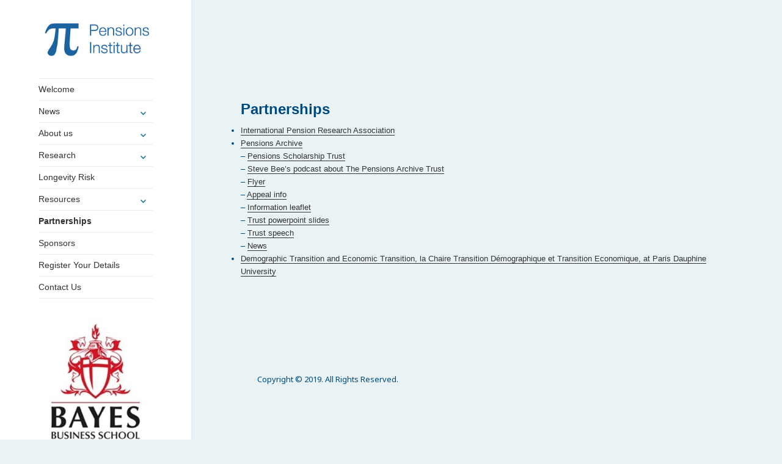

--- FILE ---
content_type: text/css
request_url: http://www.pensions-institute.org/wp-content/themes/custom/style.css?ver=1.0.1554152005
body_size: 996
content:
/*
Theme Name: Pensions Institute
Template: twentyfifteen
Author: Winn-Brown & Co.
Author URI: https://winn-brown.co.uk/
Version: 1.0.1554152005
Updated: 2019-04-01 20:53:25

*/

/*------------------------------
--- CHANGE WIDTH OF SIDEBAR ---
------------------------------*/
body:before{max-width:313px}#sidebar{left:0}#page{margin-left:0}@media screen and (min-width:77.5em){.site-content{margin-left:23.2%;width:76.8%}}@media screen and (min-width:59.6875em){.sidebar{max-width:313px}.site-footer{margin:0 0 0 25.8%;width:71.5%}.hentry,.page-content,.page-header{margin:0 3.3333%}.comments-area,.post-navigation{margin:8.3333% 3.3333% 0}.entry-content,.entry-summary{padding:0 7% 10%}.hentry img{width:100%}.entry-header{padding:0 7%}}

.wpb_wrapper {
    margin-top: 0 !important;
}

*{
	font-family: Arial, Verdana, Helvetica, sans-serif;
}
body{
	background: #e9f3f5;
}
a:hover{
	color: #006699 !important;
}
h1, h2, h3, h4, h5, h6{
	color: #006699;
}
.menu-item>a {
    font-size: 14px;
}
button.dropdown-toggle:hover {
    background:  #fafafa;
}
.dropdown-toggle:after {
	color: #006699;
}

@media screen and (min-width: 59.6875em){
.site-header {
    background-color: transparent;
    border-bottom: 0;
    margin: 10% 0;
    padding: 0 20%;
	}}
#widget-area
	{
    margin-top: -10%;
}


img[src="http://www.pensions-institute.org/arrowblue.gif"],
img[src="http://www.pensions-institute.org/index_clip_image001.gif"]{
    width: 18px;
	height: auto;
}

h1 {
    font-size: 24px !important;
    margin-bottom: 10px !important;
    color: #00497E;
}

h2 {
    font-size: 20px !important;
    margin-bottom: 8px !important;
    color: #00497E;
}

h3 {
    font-size: 18px !important;
    margin-bottom: 6px !important;
    margin-top: 10px !important;
    color: #00497E;
}

h4 {
    font-size: 16px !important;
    margin-bottom: 6px !important;
    color: #00497E;
}

p, ul, li, label, span {
    font-size: 13px !important;
    color: #00497E;
}

.wpb_button, .wpb_content_element, ul.wpb_thumbnails-fluid>li {
    margin-bottom: 10px !important;
}

.wpb_text_column.wpb_content_element {
    padding-bottom: 10px !important;
}

article.page {
    box-shadow: none;
    background: #e9f3f5;
}

footer.entry-footer {
    background: #e9f3f5;
    padding-bottom: 0;
}

main#main {
    padding-bottom: 20px;
}